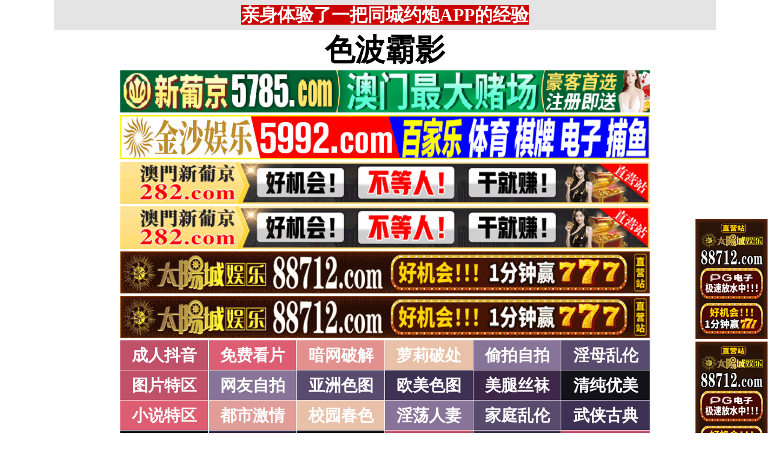

--- FILE ---
content_type: text/html; charset=utf-8
request_url: http://nnilaff.com/uyoo/6.html
body_size: 4162
content:
<!DOCTYPE html PUBLIC "-//W3C//DTD XHTML 1.0 Strict//EN" "http://www.w3.org/TR/xhtml1/DTD/xhtml1-strict.dtd">
<html xmlns="http://www.w3.org/1999/xhtml">
<head>
<meta http-equiv="Content-Type" content="text/html; charset=UTF-8" />
<Meta http-equiv="Content-Language" Content="zh-CN">
<META name = "copyright" content = "本站版权归属色波霸影所有。All Rights Reserved">
<META name = "Author" content = "色波霸影,色波霸影">
<META name = "distribution" content = "global">
<Meta name="Robots" Content="All">
<title>网友自拍_1页_色波霸影</title>
<META name = "Keywords" content = "">
<META name = "Description" content = "">
<link type="text/css" rel="stylesheet" href="/static/template/2021/style.css" />
 </head>

 <body>

<div class="topbody"> 
 
  <div id="sitebody"> 
   <div id="header">
    
<span id="tnoticegg"></span>
<div class="topnotice"><span id="top_notice"></span></div>
   </div> 


<div id="sidebar_left">
<div class="l1">
<span id="sidebar_left_gg"></span>
</div>
</div> 



<div id="sidebar_right">
<div class="r1">
<span id="sidebar_right_gg"></span>
</div>
</div> 




<div id="content">
<span id="logo_top_gg"></span>

<div class="logo"><a href="/">色波霸影</a></div>

<span id="menu_top_gg"></span>


<div class="table">

    <div class="row">
	<div class="cell color101"><a href="/uyoo/101.html" target="_self">成人抖音</a></div>
    
        <div class="cell color102"><a href="/uyoo/102.html" target="_self">免费看片</a></div>
    
        <div class="cell color103"><a href="/uyoo/103.html" target="_self">暗网破解</a></div>
    
        <div class="cell color105"><a href="/uyoo/105.html" target="_self">萝莉破处</a></div>
    
        <div class="cell color106"><a href="/uyoo/106.html" target="_self">偷拍自拍</a></div>
    
        <div class="cell color107"><a href="/uyoo/107.html" target="_self">淫母乱伦</a></div>
    
</div>

    <div class="row">
	<div class="cell color1"><a href="/uyoo/1.html" target="_self">图片特区</a></div>
    
        <div class="cell color6"><a href="/uyoo/6.html" target="_self">网友自拍</a></div>
    
        <div class="cell color7"><a href="/uyoo/7.html" target="_self">亚洲色图</a></div>
    
        <div class="cell color8"><a href="/uyoo/8.html" target="_self">欧美色图</a></div>
    
        <div class="cell color9"><a href="/uyoo/9.html" target="_self">美腿丝袜</a></div>
    
        <div class="cell color10"><a href="/uyoo/10.html" target="_self">清纯优美</a></div>
    
</div>

    <div class="row">
	<div class="cell color2"><a href="/uyoo/2.html" target="_self">小说特区</a></div>
    
        <div class="cell color14"><a href="/uyoo/14.html" target="_self">都市激情</a></div>
    
        <div class="cell color15"><a href="/uyoo/15.html" target="_self">校园春色</a></div>
    
        <div class="cell color16"><a href="/uyoo/16.html" target="_self">淫荡人妻</a></div>
    
        <div class="cell color17"><a href="/uyoo/17.html" target="_self">家庭乱伦</a></div>
    
        <div class="cell color18"><a href="/uyoo/18.html" target="_self">武侠古典</a></div>
    
</div>

    <div class="row">
	<div class="cell color120"><a href="/uyoo/120.html" target="_self">小说专区</a></div>
    
        <div class="cell color19"><a href="/uyoo/19.html" target="_self">性爱技巧</a></div>
    
        <div class="cell color20"><a href="/uyoo/20.html" target="_self">长编小说</a></div>
    
        <div class="cell color21"><a href="/uyoo/21.html" target="_self">情色笑话</a></div>
    
        <div class="cell color158"><a href="/uyoo/158.html" target="_self">经验故事</a></div>
    
        <div class="cell color121"><a href="/uyoo/121.html" target="_self">情色应用</a></div>
    
</div>

    <div class="row">
	<div class="cell color3"><a href="/svxy/3.html" target="_self">性爱之旅</a></div>
    
        <div class="cell color22"><a href="/svxy/22.html" target="_self">日本无码</a></div>
    
        <div class="cell color28"><a href="/svxy/28.html" target="_self">日本有码</a></div>
    
        <div class="cell color157"><a href="/svxy/157.html" target="_self">中文字幕</a></div>
    
        <div class="cell color24"><a href="/svxy/24.html" target="_self">亚洲国产</a></div>
    
        <div class="cell color25"><a href="/svxy/25.html" target="_self">欧美性爱</a></div>
    
</div>

    <div class="row">
	<div class="cell color4"><a href="/svxy/4.html" target="_self">在线电影</a></div>
    
        <div class="cell color29"><a href="/svxy/29.html" target="_self">强暴迷奸</a></div>
    
        <div class="cell color26"><a href="/svxy/26.html" target="_self">三级伦理</a></div>
    
        <div class="cell color33"><a href="/svxy/33.html" target="_self">ＳＭ另类</a></div>
    
        <div class="cell color32"><a href="/svxy/32.html" target="_self">怀旧老片</a></div>
    
        <div class="cell color36"><a href="/svxy/36.html" target="_self">坚屏视频</a></div>
    
</div>

    <div class="row">
	<div class="cell color51"><a href="/svxy/51.html" target="_self">高级专区</a></div>
    
        <div class="cell color37"><a href="/svxy/37.html" target="_self">自拍短片</a></div>
    
        <div class="cell color53"><a href="/svxy/53.html" target="_self">情色有声</a></div>
    
        <div class="cell color69"><a href="/svxy/69.html" target="_self">萝莉白丝</a></div>
    
        <div class="cell color70"><a href="/svxy/70.html" target="_self">学生裸贷</a></div>
    
        <div class="cell color71"><a href="/svxy/71.html" target="_self">酒醉迷奸</a></div>
    
</div>

    <div class="row">
	<div class="cell color5"><a href="/uyoo/5.html" target="_self">ＢＴ磁力</a></div>
    
        <div class="cell color38"><a href="/uyoo/38.html" target="_self">亚洲无码</a></div>
    
        <div class="cell color39"><a href="/uyoo/39.html" target="_self">亚洲有码</a></div>
    
        <div class="cell color40"><a href="/uyoo/40.html" target="_self">欧美无码</a></div>
    
        <div class="cell color41"><a href="/uyoo/41.html" target="_self">国产无码</a></div>
    
        <div class="cell color42"><a href="/uyoo/42.html" target="_self">国产三级</a></div>
    
</div>

    <div class="row">
	<div class="cell color156"><a href="/uyoo/156.html" target="_self">特别资源</a></div>
    
        <div class="cell color11"><a href="/uyoo/11.html" target="_self">熟女乱伦</a></div>
    
        <div class="cell color12"><a href="/uyoo/12.html" target="_self">卡通动漫</a></div>
    
        <div class="cell color13"><a href="/uyoo/13.html" target="_self">变态另类</a></div>
    
        <div class="cell color43"><a href="/uyoo/43.html" target="_self">探花密料</a></div>
    
        <div class="cell color44"><a href="/uyoo/44.html" target="_self">星空传媒</a></div>
    
</div>

</div>



<script>
function setTarget() {
  var len = arguments.length;
  for (var i = 0; i < len; i++) {
    var c = document.getElementsByClassName("color" + arguments[i]);
    if (typeof (c) == "undefined" || !c.length) {
      continue;
    }
    var d = c[0].getElementsByTagName("a");
    if (typeof (d) == "undefined" || !d.length) {
      continue;
    }
    d[0].target = "_blank";
  }
}

setTarget(3,4,5,36,43,44,51,69,70,71,82,83,84,85,86,87,91,92,93,94,95,96,101,102,103,104,105,106,107,111,112,113,114,115,116,121,129,130,131,132,133,134,138,139,140,141,142,143,147,148,149,150,151,152,156,158,159,160,161,162,163,164,166,167,168,169,170,171);
</script>



<div class="clearfloat1"></div>



<span id="menu_bottom_gg"></span>



<div class="titletable">
  <div class="titletablename">
  
    <div class="cell3 colorlmtop">&nbsp;&nbsp;网友自拍&nbsp;🔞&nbsp;&nbsp;</div>
  
  </div>


  <div class="titletablediv">



    <div class="titletablerow">
      <div class="titletablecell titletablegreen"><a target="_blank" href="https://4545lj1225.mtvqnf.cn/?cid=1122768">玩归玩，闹归闹，该打炮时得打炮啊！超真实超甜的一对情侣 [26p]</a></div>
      <div class="titletablecell titletableblue">01-21</div>
    </div>
    <div class="titletablerow">
      <div class="titletablecell titletablegreen"><a target="_blank" style="color: #0000FF;" href="https://27pm3.com">万部3D高清无码成人爽片,点击进入观看！</a></div>
      <div class="titletablecell titletableblue">01-21</div>
    </div>
    <div class="titletablerow">
      <div class="titletablecell titletablegreen"><a target="_blank" href="https://27pm3.com">夫妻双飞档，纹身大哥玩弄姐妹花，全程露脸大秀啪啪 [25p]</a></div>
      <div class="titletablecell titletableblue">01-21</div>
    </div>

    </div>








<div class="titletablerow">
      <div class="titletablecell titletablegreen"><a href="/vrrv/1677687.html" target="_self">我的女神别人的精盆 十三</a></div>
      <div class="titletablecell titletableblue">01-13</div>
    </div>
<div class="titletablerow">
      <div class="titletablecell titletablegreen"><a href="/vrrv/1677686.html" target="_self">人妻杀手叔叔温泉大战出轨良家小少妇.水很多</a></div>
      <div class="titletablecell titletableblue">01-13</div>
    </div>
<div class="titletablerow">
      <div class="titletablecell titletablegreen"><a href="/vrrv/1677685.html" target="_self">排卵期无套抽插肥鲍鱼白汤多</a></div>
      <div class="titletablecell titletableblue">01-13</div>
    </div>
<div class="titletablerow">
      <div class="titletablecell titletablegreen"><a href="/vrrv/1677684.html" target="_self">看一眼就知道是良家少妇</a></div>
      <div class="titletablecell titletableblue">01-13</div>
    </div>
<div class="titletablerow">
      <div class="titletablecell titletablegreen"><a href="/vrrv/1677683.html" target="_self">被生活所迫，决定下海了</a></div>
      <div class="titletablecell titletableblue">01-13</div>
    </div>
<div class="titletablerow">
      <div class="titletablecell titletablegreen"><a href="/vrrv/1677682.html" target="_self">高质量混血大学做爱，喜欢刚勐，我有点扛不住</a></div>
      <div class="titletablecell titletableblue">01-13</div>
    </div>
<div class="titletablerow">
      <div class="titletablecell titletablegreen"><a href="/vrrv/1677681.html" target="_self">短发大黑骚B很骚</a></div>
      <div class="titletablecell titletableblue">01-13</div>
    </div>
<div class="titletablerow">
      <div class="titletablecell titletablegreen"><a href="/vrrv/1677680.html" target="_self">分享一个保持联系好几年的炮友</a></div>
      <div class="titletablecell titletableblue">01-13</div>
    </div>
<div class="titletablerow">
      <div class="titletablecell titletablegreen"><a href="/vrrv/1677679.html" target="_self">和闷骚同事出差两天，事办完就在宾馆呆了两天，内射了两天</a></div>
      <div class="titletablecell titletableblue">01-13</div>
    </div>
<div class="titletablerow">
      <div class="titletablecell titletablegreen"><a href="/vrrv/1677678.html" target="_self">平日斯文的媳妇带我去开房庆生，惊喜连连</a></div>
      <div class="titletablecell titletableblue">01-13</div>
    </div>
<div class="titletablerow">
      <div class="titletablecell titletablegreen"><a href="/vrrv/1677677.html" target="_self">小妹求爱中</a></div>
      <div class="titletablecell titletableblue">01-13</div>
    </div>
<div class="titletablerow">
      <div class="titletablecell titletablegreen"><a href="/vrrv/1677676.html" target="_self">服务温馨技术就是好</a></div>
      <div class="titletablecell titletableblue">01-13</div>
    </div>
<div class="titletablerow">
      <div class="titletablecell titletablegreen"><a href="/vrrv/1677675.html" target="_self">和少妇情人开房啪啪</a></div>
      <div class="titletablecell titletableblue">01-13</div>
    </div>
<div class="titletablerow">
      <div class="titletablecell titletablegreen"><a href="/vrrv/1677674.html" target="_self">很久没有发新帖了，发个帖结交点朋友</a></div>
      <div class="titletablecell titletableblue">01-13</div>
    </div>
<div class="titletablerow">
      <div class="titletablecell titletablegreen"><a href="/vrrv/1677673.html" target="_self">大家喜欢腿还是胸部呢</a></div>
      <div class="titletablecell titletableblue">01-13</div>
    </div>
<div class="titletablerow">
      <div class="titletablecell titletablegreen"><a href="/vrrv/1677672.html" target="_self">没有男人也可以自己发骚玩的小骚货，露脸</a></div>
      <div class="titletablecell titletableblue">01-13</div>
    </div>
<div class="titletablerow">
      <div class="titletablecell titletablegreen"><a href="/vrrv/1677671.html" target="_self">调教好的骚前女友，热爱漏出</a></div>
      <div class="titletablecell titletableblue">01-13</div>
    </div>
<div class="titletablerow">
      <div class="titletablecell titletablegreen"><a href="/vrrv/1677670.html" target="_self">旅馆偷情</a></div>
      <div class="titletablecell titletableblue">01-13</div>
    </div>
<div class="titletablerow">
      <div class="titletablecell titletablegreen"><a href="/vrrv/1677669.html" target="_self">身材不错的美女骚逼都草黑了</a></div>
      <div class="titletablecell titletableblue">01-13</div>
    </div>
<div class="titletablerow">
      <div class="titletablecell titletablegreen"><a href="/vrrv/1677668.html" target="_self">多样性自拍也爱含捻</a></div>
      <div class="titletablecell titletableblue">01-13</div>
    </div>
<div class="titletablerow">
      <div class="titletablecell titletablegreen"><a href="/vrrv/1677667.html" target="_self">学高为师木瓜乳，身正为范我腿长</a></div>
      <div class="titletablecell titletableblue">01-13</div>
    </div>
<div class="titletablerow">
      <div class="titletablecell titletablegreen"><a href="/vrrv/1677666.html" target="_self">性感人妻都被干出白浆了</a></div>
      <div class="titletablecell titletableblue">01-13</div>
    </div>



  </div>
</div>




  <div class="divpage">
    <div class="divpagerow">
	<div class="divpagecell divpagecolor">分页</div>


<div class="divpagecell divpagecolorcurrent">1</div>
	
		<div class="divpagecell divpagecolor"><a href="/ytbn/6/2.html">2</a></div>
    
		<div class="divpagecell divpagecolor"><a href="/ytbn/6/3.html">3</a></div>
    
		<div class="divpagecell divpagecolor"><a href="/ytbn/6/4.html">4</a></div>
    
		<div class="divpagecell divpagecolor"><a href="/ytbn/6/5.html">5</a></div>
    
<div class="divpagecell divpagecolor"><a href="/ytbn/6/2.html">>></a></div>
<div class="divpagecell divpagecolor"><a href="/ytbn/6/455.html">尾页</a></div>

    </div>
  </div>




<div class="clearfloat"></div>


<span id="page_bottom_top_gg"></span>



<div class="table2">
  <div class="row2">
    <div class="cell3 colorlmtop2">&nbsp;&nbsp;商家联盟排行榜&nbsp;👍&nbsp;&nbsp;</div>
  </div>
<span id="page_bottom_link_gg"></span>
</div>



<span id="page_bottom_bottom_gg"></span>











<div class="copyright">警告：本站含有成人内容，未满18岁者请勿进入，否则后果自负！<br>WARNING: This Site Contains Adult Contents, No Entry For Less Than 18-Years-Old !<br><br>
郑重声明：我们立足于美利坚合众国，对美利坚合众国华人服务，未经授权禁止复制或建立镜像，请未成年网友自觉 离开！本站内容收录于世界各地，如果您发现本站的某些影片内容不合适，或者某些影片侵犯了您的的版权，请联系我们删除影片。 <br><br><b>Copyright © <a class="copyrightlink" target="_self" href="//www.nnilaff.com/">色波霸影</a> All Rights Reserved.</b> 友情链接：<a class="copyrightlink" target="_blank" href="http://www.oatcyo.org/">我的性地</a> </div>


</div>
 


<div id="footer"></div>


</div>

</div> 





 <script src="https://libs.baidu.com/jquery/1.11.1/jquery.min.js"></script>
<script src="/static/js/floatdivpiaofu.js"></script>


<script src="/static/js/a12102025.js" type="text/javascript"></script>
<script src="/static/js/pf18122021_1.js" type="text/javascript"></script>
<script src="/static/js/pf18122021_2.js" type="text/javascript"></script>


<span style="display:none"><script src="/static/count/tj.js" type="text/javascript"></script></span>



<script type="text/javascript" src="/static/template/2021/jquery.lazyload.min.js"></script>
<script type="text/javascript">
$(function(){$("img").lazyload({effect:"fadeIn",event:"scrollstop",failurelimit:0,})});
</script> 

 </body>
</html>